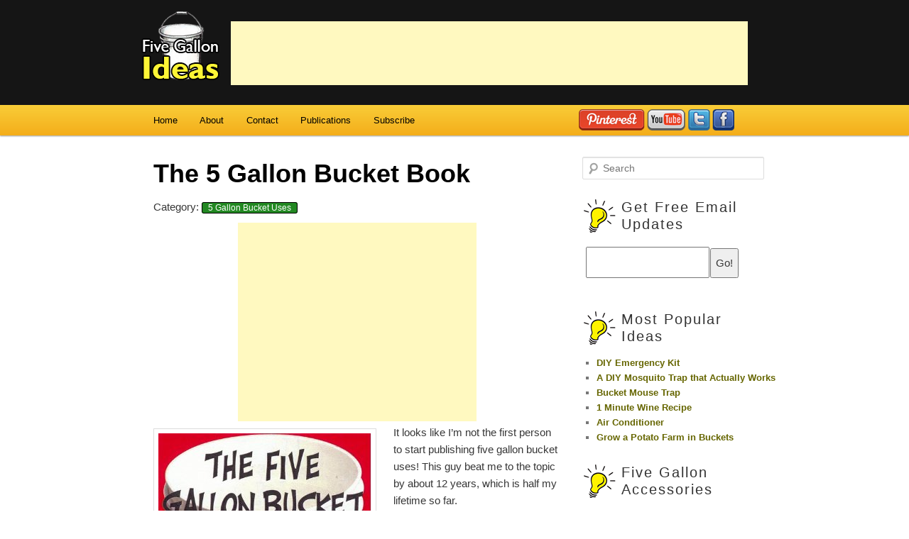

--- FILE ---
content_type: text/html; charset=UTF-8
request_url: https://fivegallonideas.com/5-gallon-bucket-book/
body_size: 16999
content:
<!DOCTYPE html>
<!--[if IE 6]>
<html id="ie6" lang="en-US">
<![endif]-->
<!--[if IE 7]>
<html id="ie7" lang="en-US">
<![endif]-->
<!--[if IE 8]>
<html id="ie8" lang="en-US">
<![endif]-->
<!--[if !(IE 6) | !(IE 7) | !(IE 8)  ]><!-->
<html lang="en-US">
<!--<![endif]-->
<head>
<script async src="//pagead2.googlesyndication.com/pagead/js/adsbygoogle.js"></script>
<script>
  (adsbygoogle = window.adsbygoogle || []).push({
    google_ad_client: "ca-pub-5817269338226589",
    enable_page_level_ads: true
  });
</script>
<meta charset="UTF-8" />
<meta name="viewport" content="width=device-width" />

<link rel="profile" href="http://gmpg.org/xfn/11" />
<link rel="stylesheet" type="text/css" media="all" href="https://fivegallonideas.com/wp-content/themes/fivegal/style.css" /><link href="http://cdn-images.mailchimp.com/embedcode/classic-081711.css" rel="stylesheet" type="text/css">
<link rel="pingback" href="https://fivegallonideas.com/xmlrpc.php" />
<link rel="author" href="https://plus.google.com/109524443085114012964/about" />
<!--[if lt IE 9]>
<script src="https://fivegallonideas.com/wp-content/themes/twentyeleven/js/html5.js" type="text/javascript"></script>
<![endif]-->
<meta name='robots' content='index, follow, max-image-preview:large, max-snippet:-1, max-video-preview:-1' />

	<!-- This site is optimized with the Yoast SEO plugin v22.1 - https://yoast.com/wordpress/plugins/seo/ -->
	<title>The 5 Gallon Bucket Book | Five Gallon Ideas</title>
	<link rel="canonical" href="https://fivegallonideas.com/5-gallon-bucket-book/" />
	<meta property="og:locale" content="en_US" />
	<meta property="og:type" content="article" />
	<meta property="og:title" content="The 5 Gallon Bucket Book | Five Gallon Ideas" />
	<meta property="og:description" content="It looks like I&#8217;m not the first person to start publishing five gallon bucket uses! This guy beat me to the topic by about 12 years, which is half my lifetime so far. I only buy about two books a &hellip; Continue reading &rarr;" />
	<meta property="og:url" content="https://fivegallonideas.com/5-gallon-bucket-book/" />
	<meta property="og:site_name" content="Five Gallon Ideas" />
	<meta property="article:published_time" content="2012-04-24T03:33:08+00:00" />
	<meta property="article:modified_time" content="2014-09-22T20:11:46+00:00" />
	<meta property="og:image" content="https://fivegallonideas.com/wp-content/uploads/2012/09/five-gallon-bucket-book.jpg" />
	<meta property="og:image:width" content="300" />
	<meta property="og:image:height" content="300" />
	<meta property="og:image:type" content="image/jpeg" />
	<meta name="author" content="trevor" />
	<meta name="twitter:label1" content="Written by" />
	<meta name="twitter:data1" content="trevor" />
	<script type="application/ld+json" class="yoast-schema-graph">{"@context":"https://schema.org","@graph":[{"@type":"WebPage","@id":"https://fivegallonideas.com/5-gallon-bucket-book/","url":"https://fivegallonideas.com/5-gallon-bucket-book/","name":"The 5 Gallon Bucket Book | Five Gallon Ideas","isPartOf":{"@id":"http://fivegallonideas.com/#website"},"primaryImageOfPage":{"@id":"https://fivegallonideas.com/5-gallon-bucket-book/#primaryimage"},"image":{"@id":"https://fivegallonideas.com/5-gallon-bucket-book/#primaryimage"},"thumbnailUrl":"https://fivegallonideas.com/wp-content/uploads/2012/09/five-gallon-bucket-book.jpg","datePublished":"2012-04-24T03:33:08+00:00","dateModified":"2014-09-22T20:11:46+00:00","author":{"@id":"http://fivegallonideas.com/#/schema/person/34b0f44d3b064e23f68ad86770c13b99"},"breadcrumb":{"@id":"https://fivegallonideas.com/5-gallon-bucket-book/#breadcrumb"},"inLanguage":"en-US","potentialAction":[{"@type":"ReadAction","target":["https://fivegallonideas.com/5-gallon-bucket-book/"]}]},{"@type":"ImageObject","inLanguage":"en-US","@id":"https://fivegallonideas.com/5-gallon-bucket-book/#primaryimage","url":"https://fivegallonideas.com/wp-content/uploads/2012/09/five-gallon-bucket-book.jpg","contentUrl":"https://fivegallonideas.com/wp-content/uploads/2012/09/five-gallon-bucket-book.jpg","width":"300","height":"300"},{"@type":"BreadcrumbList","@id":"https://fivegallonideas.com/5-gallon-bucket-book/#breadcrumb","itemListElement":[{"@type":"ListItem","position":1,"name":"Home","item":"http://fivegallonideas.com/"},{"@type":"ListItem","position":2,"name":"The 5 Gallon Bucket Book"}]},{"@type":"WebSite","@id":"http://fivegallonideas.com/#website","url":"http://fivegallonideas.com/","name":"Five Gallon Ideas","description":"","potentialAction":[{"@type":"SearchAction","target":{"@type":"EntryPoint","urlTemplate":"http://fivegallonideas.com/?s={search_term_string}"},"query-input":"required name=search_term_string"}],"inLanguage":"en-US"},{"@type":"Person","@id":"http://fivegallonideas.com/#/schema/person/34b0f44d3b064e23f68ad86770c13b99","name":"trevor","image":{"@type":"ImageObject","inLanguage":"en-US","@id":"http://fivegallonideas.com/#/schema/person/image/","url":"https://secure.gravatar.com/avatar/0f60be7bfb120ecff9692829c8e423fe?s=96&d=blank&r=g","contentUrl":"https://secure.gravatar.com/avatar/0f60be7bfb120ecff9692829c8e423fe?s=96&d=blank&r=g","caption":"trevor"},"url":"https://fivegallonideas.com/author/trevor/"}]}</script>
	<!-- / Yoast SEO plugin. -->


<link rel="alternate" type="application/rss+xml" title="Five Gallon Ideas &raquo; Feed" href="https://fivegallonideas.com/feed/" />
<link rel="alternate" type="application/rss+xml" title="Five Gallon Ideas &raquo; Comments Feed" href="https://fivegallonideas.com/comments/feed/" />
<link rel="alternate" type="application/rss+xml" title="Five Gallon Ideas &raquo; The 5 Gallon Bucket Book Comments Feed" href="https://fivegallonideas.com/5-gallon-bucket-book/feed/" />
<script type="text/javascript">
/* <![CDATA[ */
window._wpemojiSettings = {"baseUrl":"https:\/\/s.w.org\/images\/core\/emoji\/15.0.3\/72x72\/","ext":".png","svgUrl":"https:\/\/s.w.org\/images\/core\/emoji\/15.0.3\/svg\/","svgExt":".svg","source":{"concatemoji":"https:\/\/fivegallonideas.com\/wp-includes\/js\/wp-emoji-release.min.js?ver=5d713f815fe7bbae39cb79547144f87f"}};
/*! This file is auto-generated */
!function(i,n){var o,s,e;function c(e){try{var t={supportTests:e,timestamp:(new Date).valueOf()};sessionStorage.setItem(o,JSON.stringify(t))}catch(e){}}function p(e,t,n){e.clearRect(0,0,e.canvas.width,e.canvas.height),e.fillText(t,0,0);var t=new Uint32Array(e.getImageData(0,0,e.canvas.width,e.canvas.height).data),r=(e.clearRect(0,0,e.canvas.width,e.canvas.height),e.fillText(n,0,0),new Uint32Array(e.getImageData(0,0,e.canvas.width,e.canvas.height).data));return t.every(function(e,t){return e===r[t]})}function u(e,t,n){switch(t){case"flag":return n(e,"\ud83c\udff3\ufe0f\u200d\u26a7\ufe0f","\ud83c\udff3\ufe0f\u200b\u26a7\ufe0f")?!1:!n(e,"\ud83c\uddfa\ud83c\uddf3","\ud83c\uddfa\u200b\ud83c\uddf3")&&!n(e,"\ud83c\udff4\udb40\udc67\udb40\udc62\udb40\udc65\udb40\udc6e\udb40\udc67\udb40\udc7f","\ud83c\udff4\u200b\udb40\udc67\u200b\udb40\udc62\u200b\udb40\udc65\u200b\udb40\udc6e\u200b\udb40\udc67\u200b\udb40\udc7f");case"emoji":return!n(e,"\ud83d\udc26\u200d\u2b1b","\ud83d\udc26\u200b\u2b1b")}return!1}function f(e,t,n){var r="undefined"!=typeof WorkerGlobalScope&&self instanceof WorkerGlobalScope?new OffscreenCanvas(300,150):i.createElement("canvas"),a=r.getContext("2d",{willReadFrequently:!0}),o=(a.textBaseline="top",a.font="600 32px Arial",{});return e.forEach(function(e){o[e]=t(a,e,n)}),o}function t(e){var t=i.createElement("script");t.src=e,t.defer=!0,i.head.appendChild(t)}"undefined"!=typeof Promise&&(o="wpEmojiSettingsSupports",s=["flag","emoji"],n.supports={everything:!0,everythingExceptFlag:!0},e=new Promise(function(e){i.addEventListener("DOMContentLoaded",e,{once:!0})}),new Promise(function(t){var n=function(){try{var e=JSON.parse(sessionStorage.getItem(o));if("object"==typeof e&&"number"==typeof e.timestamp&&(new Date).valueOf()<e.timestamp+604800&&"object"==typeof e.supportTests)return e.supportTests}catch(e){}return null}();if(!n){if("undefined"!=typeof Worker&&"undefined"!=typeof OffscreenCanvas&&"undefined"!=typeof URL&&URL.createObjectURL&&"undefined"!=typeof Blob)try{var e="postMessage("+f.toString()+"("+[JSON.stringify(s),u.toString(),p.toString()].join(",")+"));",r=new Blob([e],{type:"text/javascript"}),a=new Worker(URL.createObjectURL(r),{name:"wpTestEmojiSupports"});return void(a.onmessage=function(e){c(n=e.data),a.terminate(),t(n)})}catch(e){}c(n=f(s,u,p))}t(n)}).then(function(e){for(var t in e)n.supports[t]=e[t],n.supports.everything=n.supports.everything&&n.supports[t],"flag"!==t&&(n.supports.everythingExceptFlag=n.supports.everythingExceptFlag&&n.supports[t]);n.supports.everythingExceptFlag=n.supports.everythingExceptFlag&&!n.supports.flag,n.DOMReady=!1,n.readyCallback=function(){n.DOMReady=!0}}).then(function(){return e}).then(function(){var e;n.supports.everything||(n.readyCallback(),(e=n.source||{}).concatemoji?t(e.concatemoji):e.wpemoji&&e.twemoji&&(t(e.twemoji),t(e.wpemoji)))}))}((window,document),window._wpemojiSettings);
/* ]]> */
</script>
<!-- fivegallonideas.com is managing ads with Advanced Ads 1.51.0 --><script id="fiveg-ready">
			window.advanced_ads_ready=function(e,a){a=a||"complete";var d=function(e){return"interactive"===a?"loading"!==e:"complete"===e};d(document.readyState)?e():document.addEventListener("readystatechange",(function(a){d(a.target.readyState)&&e()}),{once:"interactive"===a})},window.advanced_ads_ready_queue=window.advanced_ads_ready_queue||[];		</script>
		<style id='wp-emoji-styles-inline-css' type='text/css'>

	img.wp-smiley, img.emoji {
		display: inline !important;
		border: none !important;
		box-shadow: none !important;
		height: 1em !important;
		width: 1em !important;
		margin: 0 0.07em !important;
		vertical-align: -0.1em !important;
		background: none !important;
		padding: 0 !important;
	}
</style>
<link rel='stylesheet' id='wp-block-library-css' href='https://fivegallonideas.com/wp-includes/css/dist/block-library/style.min.css?ver=5d713f815fe7bbae39cb79547144f87f' type='text/css' media='all' />
<style id='wp-block-library-theme-inline-css' type='text/css'>
.wp-block-audio :where(figcaption){color:#555;font-size:13px;text-align:center}.is-dark-theme .wp-block-audio :where(figcaption){color:#ffffffa6}.wp-block-audio{margin:0 0 1em}.wp-block-code{border:1px solid #ccc;border-radius:4px;font-family:Menlo,Consolas,monaco,monospace;padding:.8em 1em}.wp-block-embed :where(figcaption){color:#555;font-size:13px;text-align:center}.is-dark-theme .wp-block-embed :where(figcaption){color:#ffffffa6}.wp-block-embed{margin:0 0 1em}.blocks-gallery-caption{color:#555;font-size:13px;text-align:center}.is-dark-theme .blocks-gallery-caption{color:#ffffffa6}:root :where(.wp-block-image figcaption){color:#555;font-size:13px;text-align:center}.is-dark-theme :root :where(.wp-block-image figcaption){color:#ffffffa6}.wp-block-image{margin:0 0 1em}.wp-block-pullquote{border-bottom:4px solid;border-top:4px solid;color:currentColor;margin-bottom:1.75em}.wp-block-pullquote cite,.wp-block-pullquote footer,.wp-block-pullquote__citation{color:currentColor;font-size:.8125em;font-style:normal;text-transform:uppercase}.wp-block-quote{border-left:.25em solid;margin:0 0 1.75em;padding-left:1em}.wp-block-quote cite,.wp-block-quote footer{color:currentColor;font-size:.8125em;font-style:normal;position:relative}.wp-block-quote.has-text-align-right{border-left:none;border-right:.25em solid;padding-left:0;padding-right:1em}.wp-block-quote.has-text-align-center{border:none;padding-left:0}.wp-block-quote.is-large,.wp-block-quote.is-style-large,.wp-block-quote.is-style-plain{border:none}.wp-block-search .wp-block-search__label{font-weight:700}.wp-block-search__button{border:1px solid #ccc;padding:.375em .625em}:where(.wp-block-group.has-background){padding:1.25em 2.375em}.wp-block-separator.has-css-opacity{opacity:.4}.wp-block-separator{border:none;border-bottom:2px solid;margin-left:auto;margin-right:auto}.wp-block-separator.has-alpha-channel-opacity{opacity:1}.wp-block-separator:not(.is-style-wide):not(.is-style-dots){width:100px}.wp-block-separator.has-background:not(.is-style-dots){border-bottom:none;height:1px}.wp-block-separator.has-background:not(.is-style-wide):not(.is-style-dots){height:2px}.wp-block-table{margin:0 0 1em}.wp-block-table td,.wp-block-table th{word-break:normal}.wp-block-table :where(figcaption){color:#555;font-size:13px;text-align:center}.is-dark-theme .wp-block-table :where(figcaption){color:#ffffffa6}.wp-block-video :where(figcaption){color:#555;font-size:13px;text-align:center}.is-dark-theme .wp-block-video :where(figcaption){color:#ffffffa6}.wp-block-video{margin:0 0 1em}:root :where(.wp-block-template-part.has-background){margin-bottom:0;margin-top:0;padding:1.25em 2.375em}
</style>
<style id='classic-theme-styles-inline-css' type='text/css'>
/*! This file is auto-generated */
.wp-block-button__link{color:#fff;background-color:#32373c;border-radius:9999px;box-shadow:none;text-decoration:none;padding:calc(.667em + 2px) calc(1.333em + 2px);font-size:1.125em}.wp-block-file__button{background:#32373c;color:#fff;text-decoration:none}
</style>
<style id='global-styles-inline-css' type='text/css'>
:root{--wp--preset--aspect-ratio--square: 1;--wp--preset--aspect-ratio--4-3: 4/3;--wp--preset--aspect-ratio--3-4: 3/4;--wp--preset--aspect-ratio--3-2: 3/2;--wp--preset--aspect-ratio--2-3: 2/3;--wp--preset--aspect-ratio--16-9: 16/9;--wp--preset--aspect-ratio--9-16: 9/16;--wp--preset--color--black: #000;--wp--preset--color--cyan-bluish-gray: #abb8c3;--wp--preset--color--white: #fff;--wp--preset--color--pale-pink: #f78da7;--wp--preset--color--vivid-red: #cf2e2e;--wp--preset--color--luminous-vivid-orange: #ff6900;--wp--preset--color--luminous-vivid-amber: #fcb900;--wp--preset--color--light-green-cyan: #7bdcb5;--wp--preset--color--vivid-green-cyan: #00d084;--wp--preset--color--pale-cyan-blue: #8ed1fc;--wp--preset--color--vivid-cyan-blue: #0693e3;--wp--preset--color--vivid-purple: #9b51e0;--wp--preset--color--blue: #1982d1;--wp--preset--color--dark-gray: #373737;--wp--preset--color--medium-gray: #666;--wp--preset--color--light-gray: #e2e2e2;--wp--preset--gradient--vivid-cyan-blue-to-vivid-purple: linear-gradient(135deg,rgba(6,147,227,1) 0%,rgb(155,81,224) 100%);--wp--preset--gradient--light-green-cyan-to-vivid-green-cyan: linear-gradient(135deg,rgb(122,220,180) 0%,rgb(0,208,130) 100%);--wp--preset--gradient--luminous-vivid-amber-to-luminous-vivid-orange: linear-gradient(135deg,rgba(252,185,0,1) 0%,rgba(255,105,0,1) 100%);--wp--preset--gradient--luminous-vivid-orange-to-vivid-red: linear-gradient(135deg,rgba(255,105,0,1) 0%,rgb(207,46,46) 100%);--wp--preset--gradient--very-light-gray-to-cyan-bluish-gray: linear-gradient(135deg,rgb(238,238,238) 0%,rgb(169,184,195) 100%);--wp--preset--gradient--cool-to-warm-spectrum: linear-gradient(135deg,rgb(74,234,220) 0%,rgb(151,120,209) 20%,rgb(207,42,186) 40%,rgb(238,44,130) 60%,rgb(251,105,98) 80%,rgb(254,248,76) 100%);--wp--preset--gradient--blush-light-purple: linear-gradient(135deg,rgb(255,206,236) 0%,rgb(152,150,240) 100%);--wp--preset--gradient--blush-bordeaux: linear-gradient(135deg,rgb(254,205,165) 0%,rgb(254,45,45) 50%,rgb(107,0,62) 100%);--wp--preset--gradient--luminous-dusk: linear-gradient(135deg,rgb(255,203,112) 0%,rgb(199,81,192) 50%,rgb(65,88,208) 100%);--wp--preset--gradient--pale-ocean: linear-gradient(135deg,rgb(255,245,203) 0%,rgb(182,227,212) 50%,rgb(51,167,181) 100%);--wp--preset--gradient--electric-grass: linear-gradient(135deg,rgb(202,248,128) 0%,rgb(113,206,126) 100%);--wp--preset--gradient--midnight: linear-gradient(135deg,rgb(2,3,129) 0%,rgb(40,116,252) 100%);--wp--preset--font-size--small: 13px;--wp--preset--font-size--medium: 20px;--wp--preset--font-size--large: 36px;--wp--preset--font-size--x-large: 42px;--wp--preset--spacing--20: 0.44rem;--wp--preset--spacing--30: 0.67rem;--wp--preset--spacing--40: 1rem;--wp--preset--spacing--50: 1.5rem;--wp--preset--spacing--60: 2.25rem;--wp--preset--spacing--70: 3.38rem;--wp--preset--spacing--80: 5.06rem;--wp--preset--shadow--natural: 6px 6px 9px rgba(0, 0, 0, 0.2);--wp--preset--shadow--deep: 12px 12px 50px rgba(0, 0, 0, 0.4);--wp--preset--shadow--sharp: 6px 6px 0px rgba(0, 0, 0, 0.2);--wp--preset--shadow--outlined: 6px 6px 0px -3px rgba(255, 255, 255, 1), 6px 6px rgba(0, 0, 0, 1);--wp--preset--shadow--crisp: 6px 6px 0px rgba(0, 0, 0, 1);}:where(.is-layout-flex){gap: 0.5em;}:where(.is-layout-grid){gap: 0.5em;}body .is-layout-flex{display: flex;}.is-layout-flex{flex-wrap: wrap;align-items: center;}.is-layout-flex > :is(*, div){margin: 0;}body .is-layout-grid{display: grid;}.is-layout-grid > :is(*, div){margin: 0;}:where(.wp-block-columns.is-layout-flex){gap: 2em;}:where(.wp-block-columns.is-layout-grid){gap: 2em;}:where(.wp-block-post-template.is-layout-flex){gap: 1.25em;}:where(.wp-block-post-template.is-layout-grid){gap: 1.25em;}.has-black-color{color: var(--wp--preset--color--black) !important;}.has-cyan-bluish-gray-color{color: var(--wp--preset--color--cyan-bluish-gray) !important;}.has-white-color{color: var(--wp--preset--color--white) !important;}.has-pale-pink-color{color: var(--wp--preset--color--pale-pink) !important;}.has-vivid-red-color{color: var(--wp--preset--color--vivid-red) !important;}.has-luminous-vivid-orange-color{color: var(--wp--preset--color--luminous-vivid-orange) !important;}.has-luminous-vivid-amber-color{color: var(--wp--preset--color--luminous-vivid-amber) !important;}.has-light-green-cyan-color{color: var(--wp--preset--color--light-green-cyan) !important;}.has-vivid-green-cyan-color{color: var(--wp--preset--color--vivid-green-cyan) !important;}.has-pale-cyan-blue-color{color: var(--wp--preset--color--pale-cyan-blue) !important;}.has-vivid-cyan-blue-color{color: var(--wp--preset--color--vivid-cyan-blue) !important;}.has-vivid-purple-color{color: var(--wp--preset--color--vivid-purple) !important;}.has-black-background-color{background-color: var(--wp--preset--color--black) !important;}.has-cyan-bluish-gray-background-color{background-color: var(--wp--preset--color--cyan-bluish-gray) !important;}.has-white-background-color{background-color: var(--wp--preset--color--white) !important;}.has-pale-pink-background-color{background-color: var(--wp--preset--color--pale-pink) !important;}.has-vivid-red-background-color{background-color: var(--wp--preset--color--vivid-red) !important;}.has-luminous-vivid-orange-background-color{background-color: var(--wp--preset--color--luminous-vivid-orange) !important;}.has-luminous-vivid-amber-background-color{background-color: var(--wp--preset--color--luminous-vivid-amber) !important;}.has-light-green-cyan-background-color{background-color: var(--wp--preset--color--light-green-cyan) !important;}.has-vivid-green-cyan-background-color{background-color: var(--wp--preset--color--vivid-green-cyan) !important;}.has-pale-cyan-blue-background-color{background-color: var(--wp--preset--color--pale-cyan-blue) !important;}.has-vivid-cyan-blue-background-color{background-color: var(--wp--preset--color--vivid-cyan-blue) !important;}.has-vivid-purple-background-color{background-color: var(--wp--preset--color--vivid-purple) !important;}.has-black-border-color{border-color: var(--wp--preset--color--black) !important;}.has-cyan-bluish-gray-border-color{border-color: var(--wp--preset--color--cyan-bluish-gray) !important;}.has-white-border-color{border-color: var(--wp--preset--color--white) !important;}.has-pale-pink-border-color{border-color: var(--wp--preset--color--pale-pink) !important;}.has-vivid-red-border-color{border-color: var(--wp--preset--color--vivid-red) !important;}.has-luminous-vivid-orange-border-color{border-color: var(--wp--preset--color--luminous-vivid-orange) !important;}.has-luminous-vivid-amber-border-color{border-color: var(--wp--preset--color--luminous-vivid-amber) !important;}.has-light-green-cyan-border-color{border-color: var(--wp--preset--color--light-green-cyan) !important;}.has-vivid-green-cyan-border-color{border-color: var(--wp--preset--color--vivid-green-cyan) !important;}.has-pale-cyan-blue-border-color{border-color: var(--wp--preset--color--pale-cyan-blue) !important;}.has-vivid-cyan-blue-border-color{border-color: var(--wp--preset--color--vivid-cyan-blue) !important;}.has-vivid-purple-border-color{border-color: var(--wp--preset--color--vivid-purple) !important;}.has-vivid-cyan-blue-to-vivid-purple-gradient-background{background: var(--wp--preset--gradient--vivid-cyan-blue-to-vivid-purple) !important;}.has-light-green-cyan-to-vivid-green-cyan-gradient-background{background: var(--wp--preset--gradient--light-green-cyan-to-vivid-green-cyan) !important;}.has-luminous-vivid-amber-to-luminous-vivid-orange-gradient-background{background: var(--wp--preset--gradient--luminous-vivid-amber-to-luminous-vivid-orange) !important;}.has-luminous-vivid-orange-to-vivid-red-gradient-background{background: var(--wp--preset--gradient--luminous-vivid-orange-to-vivid-red) !important;}.has-very-light-gray-to-cyan-bluish-gray-gradient-background{background: var(--wp--preset--gradient--very-light-gray-to-cyan-bluish-gray) !important;}.has-cool-to-warm-spectrum-gradient-background{background: var(--wp--preset--gradient--cool-to-warm-spectrum) !important;}.has-blush-light-purple-gradient-background{background: var(--wp--preset--gradient--blush-light-purple) !important;}.has-blush-bordeaux-gradient-background{background: var(--wp--preset--gradient--blush-bordeaux) !important;}.has-luminous-dusk-gradient-background{background: var(--wp--preset--gradient--luminous-dusk) !important;}.has-pale-ocean-gradient-background{background: var(--wp--preset--gradient--pale-ocean) !important;}.has-electric-grass-gradient-background{background: var(--wp--preset--gradient--electric-grass) !important;}.has-midnight-gradient-background{background: var(--wp--preset--gradient--midnight) !important;}.has-small-font-size{font-size: var(--wp--preset--font-size--small) !important;}.has-medium-font-size{font-size: var(--wp--preset--font-size--medium) !important;}.has-large-font-size{font-size: var(--wp--preset--font-size--large) !important;}.has-x-large-font-size{font-size: var(--wp--preset--font-size--x-large) !important;}
:where(.wp-block-post-template.is-layout-flex){gap: 1.25em;}:where(.wp-block-post-template.is-layout-grid){gap: 1.25em;}
:where(.wp-block-columns.is-layout-flex){gap: 2em;}:where(.wp-block-columns.is-layout-grid){gap: 2em;}
:root :where(.wp-block-pullquote){font-size: 1.5em;line-height: 1.6;}
</style>
<link rel='stylesheet' id='twentyeleven-block-style-css' href='https://fivegallonideas.com/wp-content/themes/twentyeleven/blocks.css?ver=20190102' type='text/css' media='all' />
<link rel="https://api.w.org/" href="https://fivegallonideas.com/wp-json/" /><link rel="alternate" title="JSON" type="application/json" href="https://fivegallonideas.com/wp-json/wp/v2/posts/597" /><link rel="EditURI" type="application/rsd+xml" title="RSD" href="https://fivegallonideas.com/xmlrpc.php?rsd" />

<link rel='shortlink' href='https://fivegallonideas.com/?p=597' />
<link rel="alternate" title="oEmbed (JSON)" type="application/json+oembed" href="https://fivegallonideas.com/wp-json/oembed/1.0/embed?url=https%3A%2F%2Ffivegallonideas.com%2F5-gallon-bucket-book%2F" />
<link rel="alternate" title="oEmbed (XML)" type="text/xml+oembed" href="https://fivegallonideas.com/wp-json/oembed/1.0/embed?url=https%3A%2F%2Ffivegallonideas.com%2F5-gallon-bucket-book%2F&#038;format=xml" />
<script type="text/javascript">
(function(url){
	if(/(?:Chrome\/26\.0\.1410\.63 Safari\/537\.31|WordfenceTestMonBot)/.test(navigator.userAgent)){ return; }
	var addEvent = function(evt, handler) {
		if (window.addEventListener) {
			document.addEventListener(evt, handler, false);
		} else if (window.attachEvent) {
			document.attachEvent('on' + evt, handler);
		}
	};
	var removeEvent = function(evt, handler) {
		if (window.removeEventListener) {
			document.removeEventListener(evt, handler, false);
		} else if (window.detachEvent) {
			document.detachEvent('on' + evt, handler);
		}
	};
	var evts = 'contextmenu dblclick drag dragend dragenter dragleave dragover dragstart drop keydown keypress keyup mousedown mousemove mouseout mouseover mouseup mousewheel scroll'.split(' ');
	var logHuman = function() {
		if (window.wfLogHumanRan) { return; }
		window.wfLogHumanRan = true;
		var wfscr = document.createElement('script');
		wfscr.type = 'text/javascript';
		wfscr.async = true;
		wfscr.src = url + '&r=' + Math.random();
		(document.getElementsByTagName('head')[0]||document.getElementsByTagName('body')[0]).appendChild(wfscr);
		for (var i = 0; i < evts.length; i++) {
			removeEvent(evts[i], logHuman);
		}
	};
	for (var i = 0; i < evts.length; i++) {
		addEvent(evts[i], logHuman);
	}
})('//fivegallonideas.com/?wordfence_lh=1&hid=5E7ED55AB428F6BE7F76D84CE7DA697C');
</script><script type="text/javascript">var _gaq=_gaq||[];_gaq.push(["_setAccount","UA-16189293-19"]);_gaq.push(["_trackPageview"]);(function(){var ga=document.createElement("script");ga.type="text/javascript";ga.async=true;ga.src=("https:"==document.location.protocol?"https://ssl":"http://www")+".google-analytics.com/ga.js";var s=document.getElementsByTagName("script")[0];s.parentNode.insertBefore(ga,s);})();</script><style data-context="foundation-flickity-css">/*! Flickity v2.0.2
http://flickity.metafizzy.co
---------------------------------------------- */.flickity-enabled{position:relative}.flickity-enabled:focus{outline:0}.flickity-viewport{overflow:hidden;position:relative;height:100%}.flickity-slider{position:absolute;width:100%;height:100%}.flickity-enabled.is-draggable{-webkit-tap-highlight-color:transparent;tap-highlight-color:transparent;-webkit-user-select:none;-moz-user-select:none;-ms-user-select:none;user-select:none}.flickity-enabled.is-draggable .flickity-viewport{cursor:move;cursor:-webkit-grab;cursor:grab}.flickity-enabled.is-draggable .flickity-viewport.is-pointer-down{cursor:-webkit-grabbing;cursor:grabbing}.flickity-prev-next-button{position:absolute;top:50%;width:44px;height:44px;border:none;border-radius:50%;background:#fff;background:hsla(0,0%,100%,.75);cursor:pointer;-webkit-transform:translateY(-50%);transform:translateY(-50%)}.flickity-prev-next-button:hover{background:#fff}.flickity-prev-next-button:focus{outline:0;box-shadow:0 0 0 5px #09f}.flickity-prev-next-button:active{opacity:.6}.flickity-prev-next-button.previous{left:10px}.flickity-prev-next-button.next{right:10px}.flickity-rtl .flickity-prev-next-button.previous{left:auto;right:10px}.flickity-rtl .flickity-prev-next-button.next{right:auto;left:10px}.flickity-prev-next-button:disabled{opacity:.3;cursor:auto}.flickity-prev-next-button svg{position:absolute;left:20%;top:20%;width:60%;height:60%}.flickity-prev-next-button .arrow{fill:#333}.flickity-page-dots{position:absolute;width:100%;bottom:-25px;padding:0;margin:0;list-style:none;text-align:center;line-height:1}.flickity-rtl .flickity-page-dots{direction:rtl}.flickity-page-dots .dot{display:inline-block;width:10px;height:10px;margin:0 8px;background:#333;border-radius:50%;opacity:.25;cursor:pointer}.flickity-page-dots .dot.is-selected{opacity:1}</style><style data-context="foundation-slideout-css">.slideout-menu{position:fixed;left:0;top:0;bottom:0;right:auto;z-index:0;width:256px;overflow-y:auto;-webkit-overflow-scrolling:touch;display:none}.slideout-menu.pushit-right{left:auto;right:0}.slideout-panel{position:relative;z-index:1;will-change:transform}.slideout-open,.slideout-open .slideout-panel,.slideout-open body{overflow:hidden}.slideout-open .slideout-menu{display:block}.pushit{display:none}</style>	<style>
		/* Link color */
		a,
		#site-title a:focus,
		#site-title a:hover,
		#site-title a:active,
		.entry-title a:hover,
		.entry-title a:focus,
		.entry-title a:active,
		.widget_twentyeleven_ephemera .comments-link a:hover,
		section.recent-posts .other-recent-posts a[rel="bookmark"]:hover,
		section.recent-posts .other-recent-posts .comments-link a:hover,
		.format-image footer.entry-meta a:hover,
		#site-generator a:hover {
			color: #33851e;
		}
		section.recent-posts .other-recent-posts .comments-link a:hover {
			border-color: #33851e;
		}
		article.feature-image.small .entry-summary p a:hover,
		.entry-header .comments-link a:hover,
		.entry-header .comments-link a:focus,
		.entry-header .comments-link a:active,
		.feature-slider a.active {
			background-color: #33851e;
		}
	</style>
	<style type="text/css" id="custom-background-css">
body.custom-background { background-color: #ffffff; }
</style>
	<script  async src="https://pagead2.googlesyndication.com/pagead/js/adsbygoogle.js?client=ca-pub-5817269338226589" crossorigin="anonymous"></script><style>.ios7.web-app-mode.has-fixed header{ background-color: rgba(21,21,21,.88);}</style>
</head>

<body class="post-template-default single single-post postid-597 single-format-standard custom-background wp-embed-responsive singular two-column right-sidebar aa-prefix-fiveg-">
<script type="text/javascript">
window.google_analytics_uacct = "UA-16189293-19";
</script>


	<header id="branding" role="banner" style="height: 150px; background: #151515; border-top: none;">
			<div class="brandingwrapper"><a href="http://fivegallonideas.com/"><img src = "http://fivegallonideas.com/wp-content/images/fivegalideastinylogo.png" alt="5 gallon bucket ideas" style="width:120px; margin: 15px 10px 0px 30px; float:left;"></a>
			
			<div class="header-content-big">
			<script async src="//pagead2.googlesyndication.com/pagead/js/adsbygoogle.js"></script> 
<!-- FGI leaderboard ad -->
<ins class="adsbygoogle"
     style="display:inline-block;width:728px;height:90px"
     data-ad-client="ca-pub-5817269338226589"
     data-ad-slot="5800159171"></ins>
<script>
(adsbygoogle = window.adsbygoogle || []).push({});
</script></div><iframe src="//www.facebook.com/plugins/like.php?href=http%3A%2F%2Ffivegallonideas.com&amp;send=false&amp;layout=button_count&amp;width=450&amp;show_faces=false&amp;font&amp;colorscheme=light&amp;action=like&amp;height=21&amp;appId=530192843688119" scrolling="no" frameborder="0" style="border:none; overflow:hidden; width:100px; height:21px; margin-left:60px; " allowTransparency="true"></iframe>
			</div>
			
			<hgroup>
				
			</hgroup>

			
			<!-- 					<form method="get" id="searchform" action="https://fivegallonideas.com/">
		<label for="s" class="assistive-text">Search</label>
		<input type="text" class="field" name="s" id="s" placeholder="Search" />
		<input type="submit" class="submit" name="submit" id="searchsubmit" value="Search" />
	</form>
			 -->

			<nav id="access" role="navigation">
				<h3 class="assistive-text">Main menu</h3>
								<div class="skip-link"><a class="assistive-text" href="#content" title="Skip to primary content">Skip to primary content</a></div>
				<div class="skip-link"><a class="assistive-text" href="#secondary" title="Skip to secondary content">Skip to secondary content</a></div>
								

</div><div class="menu-top-navigation-container"><ul id="menu-top-navigation" class="menu"><li id="menu-item-78" class="menu-item menu-item-type-custom menu-item-object-custom menu-item-home menu-item-78"><a href="http://fivegallonideas.com">Home</a></li>
<li id="menu-item-1018" class="menu-item menu-item-type-custom menu-item-object-custom menu-item-has-children menu-item-1018"><a>About</a>
<ul class="sub-menu">
	<li id="menu-item-77" class="menu-item menu-item-type-post_type menu-item-object-page menu-item-77"><a href="https://fivegallonideas.com/about-this-project/">the Site</a></li>
	<li id="menu-item-76" class="menu-item menu-item-type-post_type menu-item-object-page menu-item-76"><a href="https://fivegallonideas.com/about-the-author/">the Author</a></li>
</ul>
</li>
<li id="menu-item-1019" class="menu-item menu-item-type-custom menu-item-object-custom menu-item-has-children menu-item-1019"><a>Contact</a>
<ul class="sub-menu">
	<li id="menu-item-75" class="menu-item menu-item-type-post_type menu-item-object-page menu-item-75"><a href="https://fivegallonideas.com/get-in-touch/">Get in Touch</a></li>
	<li id="menu-item-660" class="menu-item menu-item-type-post_type menu-item-object-page menu-item-660"><a href="https://fivegallonideas.com/submit-an-idea/">Submit an Idea</a></li>
</ul>
</li>
<li id="menu-item-1700" class="menu-item menu-item-type-custom menu-item-object-custom menu-item-has-children menu-item-1700"><a>Publications</a>
<ul class="sub-menu">
	<li id="menu-item-1701" class="menu-item menu-item-type-post_type menu-item-object-page menu-item-1701"><a href="https://fivegallonideas.com/bicycle-composting/">Start Bicycle Composting</a></li>
</ul>
</li>
<li id="menu-item-1573" class="menu-item menu-item-type-custom menu-item-object-custom menu-item-has-children menu-item-1573"><a>Subscribe</a>
<ul class="sub-menu">
	<li id="menu-item-1575" class="menu-item menu-item-type-custom menu-item-object-custom menu-item-1575"><a href="http://fivegallonideas.com/subscribe-email/">by Email</a></li>
	<li id="menu-item-1576" class="menu-item menu-item-type-custom menu-item-object-custom menu-item-1576"><a href="http://fivegallonideas.com/rss2">by RSS</a></li>
</ul>
</li>
</ul></div>
			
			</nav><!-- #access -->
	</header><!-- #branding -->
<div id="page" class="hfeed" style="background:#fff;">

	<div id="main">
		<div id="primary">
			<div id="content" role="main">

				
					<nav id="nav-single">
						<h3 class="assistive-text">Post navigation</h3>
						<span class="nav-previous"><a href="https://fivegallonideas.com/black-soldier-fly-maggot-larvae-breeder-for-chickens/" rel="prev"><span class="meta-nav">&larr;</span> Previous</a></span>
						<span class="nav-next"><a href="https://fivegallonideas.com/washing-machine/" rel="next">Next <span class="meta-nav">&rarr;</span></a></span>
					</nav><!-- #nav-single -->

					
<article id="post-597" class="post-597 post type-post status-publish format-standard has-post-thumbnail hentry category-5-gallon-bucket-uses tag-information">
	<header class="entry-header">
		<h1 class="entry-title">The 5 Gallon Bucket Book</h1>

				<div class="entry-meta">
			
		</div><!-- .entry-meta -->
				<div class = "category-tag">Category: <a href="https://fivegallonideas.com/category/5-gallon-bucket-uses/" rel="category tag">5 Gallon Bucket Uses</a></div>	</header><!-- .entry-header -->

	<div class="entry-content">
		<div class="fiveg-before-content-placement entry-meta" style="margin-left: auto; margin-right: auto; text-align: center; " id="fiveg-1687932688"><script async src="//pagead2.googlesyndication.com/pagead/js/adsbygoogle.js?client=ca-pub-5817269338226589" crossorigin="anonymous"></script><ins class="adsbygoogle" style="display:inline-block;width:336px;height:280px;" 
data-ad-client="ca-pub-5817269338226589" 
data-ad-slot="8691957572"></ins> 
<script> 
(adsbygoogle = window.adsbygoogle || []).push({}); 
</script>
</div><p><a href="http://www.amazon.com/gp/product/0836281993/ref=as_li_ss_tl?ie=UTF8&amp;camp=1789&amp;creative=390957&amp;creativeASIN=0836281993&amp;linkCode=as2&amp;tag=bubaba-20"><img fetchpriority="high" decoding="async" class="alignleft size-full wp-image-598" title="five-gallon-bucket-book" src="http://fivegallonideas.com/wp-content/uploads/2012/09/five-gallon-bucket-book.jpg" alt="" width="300" height="300" srcset="https://fivegallonideas.com/wp-content/uploads/2012/09/five-gallon-bucket-book.jpg 300w, https://fivegallonideas.com/wp-content/uploads/2012/09/five-gallon-bucket-book-150x150.jpg 150w" sizes="(max-width: 300px) 100vw, 300px" /></a>It looks like I&#8217;m not the first person to start publishing five gallon bucket uses! This guy beat me to the topic by about 12 years, which is half my lifetime so far.</p>
<p>I only buy about two books a year, and this was one of them this year. Used copies can be had very cheaply <a href="http://www.amazon.com/gp/product/0836281993/ref=as_li_ss_tl?ie=UTF8&amp;camp=1789&amp;creative=390957&amp;creativeASIN=0836281993&amp;linkCode=as2&amp;tag=bubaba-20">over on Amazon.</a></p>
<p>I only paid about 5 bucks for the book, and honestly that&#8217;s about what it&#8217;s worth. Many of the ideas are jokes, although about 40% of them are interesting. I would give this book 3 1/2 stars out of 5.</p><div class="fiveg-content-placement-after-3rd-paragraph" id="fiveg-41348405"><script async src="//pagead2.googlesyndication.com/pagead/js/adsbygoogle.js?client=ca-pub-5817269338226589" crossorigin="anonymous"></script><ins class="adsbygoogle" style="display:inline-block;width:250px;height:250px;" 
data-ad-client="ca-pub-5817269338226589" 
data-ad-slot="1622042377"></ins> 
<script> 
(adsbygoogle = window.adsbygoogle || []).push({}); 
</script>
</div>
<div class="fiveg-after-content" id="fiveg-1915771542"><script async src="//pagead2.googlesyndication.com/pagead/js/adsbygoogle.js?client=ca-pub-5817269338226589" crossorigin="anonymous"></script><ins class="adsbygoogle" style="display:inline-block;width:336px;height:280px;" 
data-ad-client="ca-pub-5817269338226589" 
data-ad-slot="1857008378"></ins> 
<script> 
(adsbygoogle = window.adsbygoogle || []).push({}); 
</script>
</div>		<span class="sep">Posted on </span><time class="entry-date" datetime="2012-04-23T21:33:08-06:00">April 23, 2012</time><span class="by-author"> <span class="sep"> by </span> <span class="author vcard"><a class="url fn n" href="https://fivegallonideas.com/author/trevor/" title="View all posts by trevor" rel="author">trevor</a></span></span>			
	</div><!-- .entry-content -->

	<footer class="entry-meta">
	
		
			</footer><!-- .entry-meta -->
</article><!-- #post-597 -->
					
						<div id="comments">
	
	
	
		<div id="respond" class="comment-respond">
		<h3 id="reply-title" class="comment-reply-title">Leave a Reply <small><a rel="nofollow" id="cancel-comment-reply-link" href="/5-gallon-bucket-book/#respond" style="display:none;">Cancel reply</a></small></h3><form action="https://fivegallonideas.com/wp-comments-post.php" method="post" id="commentform" class="comment-form"><p class="comment-notes"><span id="email-notes">Your email address will not be published.</span> <span class="required-field-message">Required fields are marked <span class="required">*</span></span></p><p class="comment-form-comment"><label for="comment">Comment <span class="required">*</span></label> <textarea id="comment" name="comment" cols="45" rows="8" maxlength="65525" required="required"></textarea></p><p class="comment-form-author"><label for="author">Name <span class="required">*</span></label> <input id="author" name="author" type="text" value="" size="30" maxlength="245" autocomplete="name" required="required" /></p>
<p class="comment-form-email"><label for="email">Email <span class="required">*</span></label> <input id="email" name="email" type="text" value="" size="30" maxlength="100" aria-describedby="email-notes" autocomplete="email" required="required" /></p>
<p class="comment-form-url"><label for="url">Website</label> <input id="url" name="url" type="text" value="" size="30" maxlength="200" autocomplete="url" /></p>
<p class="form-submit"><input name="submit" type="submit" id="submit" class="submit" value="Post Comment" /> <input type='hidden' name='comment_post_ID' value='597' id='comment_post_ID' />
<input type='hidden' name='comment_parent' id='comment_parent' value='0' />
</p><p style="display: none;"><input type="hidden" id="akismet_comment_nonce" name="akismet_comment_nonce" value="6733eb38b5" /></p><p style="display: none !important;" class="akismet-fields-container" data-prefix="ak_"><label>&#916;<textarea name="ak_hp_textarea" cols="45" rows="8" maxlength="100"></textarea></label><input type="hidden" id="ak_js_1" name="ak_js" value="218"/><script>document.getElementById( "ak_js_1" ).setAttribute( "value", ( new Date() ).getTime() );</script></p></form>	</div><!-- #respond -->
	
</div><!-- #comments -->

				
			</div><!-- #content -->
		</div><!-- #primary -->
		<div id="secondary" class="widget-area" role="complementary">
			<aside id="text-11" class="widget widget_text">			<div class="textwidget"><div class="socialsinvisible">
<div class="socialswrapper"><a href = "http://pinterest.com/trevbillion/five-gallon-buckets/"><div class="box1"></div></a><a href = "http://www.youtube.com/user/FiveGallonIdeas"><div class="box2"></div></a><a href ="https://twitter.com/FiveGallonIdeas"><div class="box3"></div></a><a href = "https://www.facebook.com/FiveGallonIdeas"><div class="box3"></div></a></div></div>
		</aside><aside id="search-2" class="widget widget_search">	<form method="get" id="searchform" action="https://fivegallonideas.com/">
		<label for="s" class="assistive-text">Search</label>
		<input type="text" class="field" name="s" id="s" placeholder="Search" />
		<input type="submit" class="submit" name="submit" id="searchsubmit" value="Search" />
	</form>
</aside><aside id="text-17" class="widget widget_text"><h3 class="widget-title">Get Free Email Updates</h3>			<div class="textwidget"><!-- Begin MailChimp Signup Form -->
<div id="mc_embed_signup">
<form action="http://fivegallonideas.us6.list-manage.com/subscribe/post?u=b5e1bc573533609519759dba8&amp;id=2cf6f9aa1e" method="post" id="mc-embedded-subscribe-form" name="mc-embedded-subscribe-form" class="validate" target="_blank" novalidate>
<div class="mc-field-group">
	<input type="email" value="" name="EMAIL" class="required email" id="mce-EMAIL">
</div>
	<div id="mce-responses" class="clear">
		<div class="response" id="mce-error-response" style="display:none"></div>
		<div class="response" id="mce-success-response" style="display:none"></div>
	</div>	<div class="clear" style ="float:left;"><input type="submit" value="Go!" name="subscribe" id="mc-embedded-subscribe" class="button"></div>
</form>
</div>

<!--End mc_embed_signup--></div>
		</aside><aside id="nav_menu-3" class="widget widget_nav_menu"><h3 class="widget-title">Most Popular Ideas</h3><div class="menu-popular-container"><ul id="menu-popular" class="menu"><li id="menu-item-2496" class="menu-item menu-item-type-post_type menu-item-object-post menu-item-2496"><a href="https://fivegallonideas.com/emergency-kit/">DIY Emergency Kit</a></li>
<li id="menu-item-8654" class="menu-item menu-item-type-post_type menu-item-object-post menu-item-8654"><a href="https://fivegallonideas.com/mosquitotrap/">A DIY Mosquito Trap that Actually Works</a></li>
<li id="menu-item-1583" class="menu-item menu-item-type-post_type menu-item-object-post menu-item-1583"><a href="https://fivegallonideas.com/bucket-mouse-trap/">Bucket Mouse Trap</a></li>
<li id="menu-item-2611" class="menu-item menu-item-type-post_type menu-item-object-post menu-item-2611"><a href="https://fivegallonideas.com/1-minute-wine-recipe/">1 Minute Wine Recipe</a></li>
<li id="menu-item-3028" class="menu-item menu-item-type-post_type menu-item-object-post menu-item-3028"><a href="https://fivegallonideas.com/air-conditioner/">Air Conditioner</a></li>
<li id="menu-item-1908" class="menu-item menu-item-type-post_type menu-item-object-post menu-item-1908"><a href="https://fivegallonideas.com/potato-farm/">Grow a Potato Farm in Buckets</a></li>
</ul></div></aside><aside id="execphp-9" class="widget widget_execphp"><h3 class="widget-title">Five Gallon Accessories</h3>			<div class="execphpwidget"><ul class ="menu">
        <li><a href="https://fivegallonideas.com/airtight-lid-valve-sits-inside-bucket/">
          Airtight Lid with a Valve! Sits inside bucket!  
          </a>  </li>
                <li><a href="https://fivegallonideas.com/bucket-buddy-wheelbarrow-buckets/">
          Bucket Buddy: A wheelbarrow for buckets  
          </a>  </li>
                <li><a href="https://fivegallonideas.com/bucket-dolly/">
          Bucket Dolly  
          </a>  </li>
                <li><a href="https://fivegallonideas.com/bucket-hook/">
          Bucket Hooks  
          </a>  </li>
                <li><a href="https://fivegallonideas.com/bucket-multitool/">
          Bucket Multitool  
          </a>  </li>
                <li><a href="https://fivegallonideas.com/bucket-wrench/">
          Bucket Wrench  
          </a>  </li>
                <li><a href="https://fivegallonideas.com/double-bucket-wash-method/">
          Double Bucket Wash Method &#038; Dirt Dropper  
          </a>  </li>
                <li><a href="https://fivegallonideas.com/fishing-bait-container/">
          Fishing Bait container  
          </a>  </li>
                <li><a href="https://fivegallonideas.com/float-valve/">
          Float Valve  
          </a>  </li>
                <li><a href="https://fivegallonideas.com/gamma-seal-lid/">
          Gamma Seal Lids  
          </a>  </li>
                <li><a href="https://fivegallonideas.com/grit-guarded-car-washing/">
          Grit Guarded Car Cleaning  
          </a>  </li>
                <li><a href="https://fivegallonideas.com/pail-liner/">
          Pail Liner  
          </a>  </li>
                <li><a href="https://fivegallonideas.com/paint-pour-spout/">
          Paint Can Pour Spout  
          </a>  </li>
                <li><a href="https://fivegallonideas.com/paint-roller-storage/">
          Paint Roller Storage  
          </a>  </li>
                <li><a href="https://fivegallonideas.com/pig-nipple-waterer/">
          Pig nipple waterer  
          </a>  </li>
                <li><a href="https://fivegallonideas.com/toolbox/">
          Tool Organizer  
          </a>  </li>
        </ul></div>
		</aside><aside id="execphp-8" class="widget widget_execphp"><h3 class="widget-title">Five Gallon Articles</h3>			<div class="execphpwidget"><ul class ="menu">
        <li><a href="https://fivegallonideas.com/high-quality-emergency-kits/">
          [Review] 3 High Quality Emergency Survival Kits  
          </a>  </li>
                <li><a href="https://fivegallonideas.com/bread/">
          1 Minute Bread Machine Recipe  
          </a>  </li>
                <li><a href="https://fivegallonideas.com/1-minute-wine-recipe/">
          1 Minute Wine Recipe  
          </a>  </li>
                <li><a href="https://fivegallonideas.com/5-gallon-bucket-dimensions/">
          5 Gallon Bucket Dimensions  
          </a>  </li>
                <li><a href="https://fivegallonideas.com/airtight-storage-container/">
          5 Gallon Buckets: the Ultimate Airtight Storage Containers  
          </a>  </li>
                <li><a href="https://fivegallonideas.com/bucket-gifts-2013/">
          Best Bucket Gifts of 2013  
          </a>  </li>
                <li><a href="https://fivegallonideas.com/bucket-handle-repair/">
          Bucket Handle Repair  
          </a>  </li>
                <li><a href="https://fivegallonideas.com/bucket-spacers/">
          Bucket Spacers  
          </a>  </li>
                <li><a href="https://fivegallonideas.com/camping-ideas/">
          Camping Ideas  
          </a>  </li>
                <li><a href="https://fivegallonideas.com/chicken-posts/">
          Chicken Posts  
          </a>  </li>
                <li><a href="https://fivegallonideas.com/cutting-open-55-gallon-drum/">
          Cutting Open a 55 Gallon Drum  
          </a>  </li>
                <li><a href="https://fivegallonideas.com/currency-mining/">
          Digital Currency Mining  
          </a>  </li>
                <li><a href="https://fivegallonideas.com/diy-egg-sign/">
          DIY Egg Sign  
          </a>  </li>
                <li><a href="https://fivegallonideas.com/emergency-kit/">
          DIY Emergency Kit  
          </a>  </li>
                <li><a href="https://fivegallonideas.com/diy-laundry-detergent-high-efficiency-machines/">
          DIY Laundry Detergent for High Efficiency Machines  
          </a>  </li>
                <li><a href="https://fivegallonideas.com/double-bucket-wash-method/">
          Double Bucket Wash Method &#038; Dirt Dropper  
          </a>  </li>
                <li><a href="https://fivegallonideas.com/flood-preparation-5-gallon-buckets/">
          Flood Preparation with 5 Gallon Buckets  
          </a>  </li>
                <li><a href="https://fivegallonideas.com/sourcing-buckets/">
          Free 5 Gallon Buckets  
          </a>  </li>
                <li><a href="https://fivegallonideas.com/grow-mushrooms-grocery-store-mycelium/">
          Grow your Own Mushrooms from Store Bought  
          </a>  </li>
                <li><a href="https://fivegallonideas.com/avocado-tree/">
          Growing an Avocado tree from seed in a bucket  
          </a>  </li>
                <li><a href="https://fivegallonideas.com/hand-washing-laundry/">
          Hand Washing Laundry in a Bucket  
          </a>  </li>
                <li><a href="https://fivegallonideas.com/home-excavation/">
          Home Excavation  
          </a>  </li>
                <li><a href="https://fivegallonideas.com/homemade-chicken-broth/">
          Homemade Chicken Broth  
          </a>  </li>
                <li><a href="https://fivegallonideas.com/food-fits-5-gallon-bucket/">
          How Much Food Fits in a 5 Gallon Bucket?  
          </a>  </li>
                <li><a href="https://fivegallonideas.com/hunters-bucket/">
          Hunter&#8217;s Bucket Checklist &#8211; 23 items you must take with you  
          </a>  </li>
                <li><a href="https://fivegallonideas.com/lining-with-newspaper/">
          Lining with Newspaper  
          </a>  </li>
                <li><a href="https://fivegallonideas.com/sauerkraut-bucket/">
          Make Sauerkraut in a Bucket  
          </a>  </li>
                <li><a href="https://fivegallonideas.com/sea-salt/">
          Make your Own Sea Salt  
          </a>  </li>
                <li><a href="https://fivegallonideas.com/review-gallon-pack-harvest-pail/">
          Review: Five Gallon Pack as a Harvest Pail  
          </a>  </li>
                <li><a href="https://fivegallonideas.com/review-bucket-sling/">
          Review: The Bucket Sling  
          </a>  </li>
                <li><a href="https://fivegallonideas.com/leftover-coffee/">
          Saving and Using Leftover Coffee  
          </a>  </li>
                <li><a href="https://fivegallonideas.com/sd-card-storage/">
          SD Card Storage  
          </a>  </li>
                <li><a href="https://fivegallonideas.com/small-batch-lard/">
          Small Batch Lard  
          </a>  </li>
                <li><a href="https://fivegallonideas.com/space-buckets/">
          Space Buckets: How to grow plants indoors in a bucket  
          </a>  </li>
                <li><a href="https://fivegallonideas.com/square-bucket-storage-efficiencies/">
          Square and Round Bucket Storage Efficiencies  
          </a>  </li>
                <li><a href="https://fivegallonideas.com/nettle-tea-fertilizer/">
          Stinging Nettle Fertilizer  
          </a>  </li>
                <li><a href="https://fivegallonideas.com/sub-irrigated-planter/">
          Sub Irrigated Planter  
          </a>  </li>
                <li><a href="https://fivegallonideas.com/sun-lamp-for-seasonal-health/">
          Sun Lamp for Seasonal Health  
          </a>  </li>
                <li><a href="https://fivegallonideas.com/spice-containers/">
          Tazo Tea &#038; Tic-Tac Spice Containers  
          </a>  </li>
                <li><a href="https://fivegallonideas.com/mosquitotrap/">
          The &#8220;Easy Mosquito Trap&#8221; that Doesn&#8217;t Work &#8211; Plus one that does  
          </a>  </li>
                <li><a href="https://fivegallonideas.com/bucket-budgeting-system/">
          The Bucket Budgeting System  
          </a>  </li>
                <li><a href="https://fivegallonideas.com/city-of-situlas/">
          The City of Buckets  
          </a>  </li>
                <li><a href="https://fivegallonideas.com/plastic-type/">
          Types of Food Grade Plastic  
          </a>  </li>
                <li><a href="https://fivegallonideas.com/unstick-stuck-buckets/">
          Unstick Stuck Buckets!  
          </a>  </li>
                <li><a href="https://fivegallonideas.com/washing-5-gallon-buckets/">
          Washing 5 Gallon Buckets FAST  
          </a>  </li>
                <li><a href="https://fivegallonideas.com/bucket-worth-1300/">
          When is a Bucket Worth $1300?  
          </a>  </li>
                <li><a href="https://fivegallonideas.com/workshop-solutions-summer-giveaway/">
          Workshop Solutions Summer Giveaway!  
          </a>  </li>
        </ul></div>
		</aside><aside id="execphp-7" class="widget widget_execphp"><h3 class="widget-title">Five Gallon Bucket Uses</h3>			<div class="execphpwidget"><ul class ="menu">
        <li><a href="https://fivegallonideas.com/5-gallon-bucket-portable-shower/">
          5 Gallon Bucket Portable Shower  
          </a>  </li>
                <li><a href="https://fivegallonideas.com/air-cannon/">
          Air Cannon  
          </a>  </li>
                <li><a href="https://fivegallonideas.com/air-conditioner/">
          Air Conditioner  
          </a>  </li>
                <li><a href="https://fivegallonideas.com/aquaponics-system/">
          Aquaponics System  
          </a>  </li>
                <li><a href="https://fivegallonideas.com/backpack/">
          Backpack  
          </a>  </li>
                <li><a href="https://fivegallonideas.com/bass-guitar/">
          Bass Guitar  
          </a>  </li>
                <li><a href="https://fivegallonideas.com/bathtub/">
          Bathtub  
          </a>  </li>
                <li><a href="https://fivegallonideas.com/beehive/">
          Beehive  
          </a>  </li>
                <li><a href="https://fivegallonideas.com/beekeeping-equipment/">
          Beekeeping Equipment  
          </a>  </li>
                <li><a href="https://fivegallonideas.com/bike-panniers/">
          Bike Panniers  
          </a>  </li>
                <li><a href="https://fivegallonideas.com/bird-house/">
          Bird House  
          </a>  </li>
                <li><a href="https://fivegallonideas.com/black-soldier-fly-maggot-larvae-breeder-for-chickens/">
          Black Soldier Fly Larvae Breeder  
          </a>  </li>
                <li><a href="https://fivegallonideas.com/bread-box/">
          Bread Box  
          </a>  </li>
                <li><a href="https://fivegallonideas.com/brewing-beer-or-wine/">
          Brewing Beer or Wine  
          </a>  </li>
                <li><a href="https://fivegallonideas.com/brewing-ginger-beer-bucket/">
          Brewing Ginger Beer in a Bucket  
          </a>  </li>
                <li><a href="https://fivegallonideas.com/bucket-carrier/">
          Bucket Carrier  
          </a>  </li>
                <li><a href="https://fivegallonideas.com/seating/">
          Bucket Seat  
          </a>  </li>
                <li><a href="https://fivegallonideas.com/buy-5-gallon-buckets/">
          Buying 5 Gallon Buckets  
          </a>  </li>
                <li><a href="https://fivegallonideas.com/diy-litter-box/">
          Cat Litter Box  
          </a>  </li>
                <li><a href="https://fivegallonideas.com/catfish-farming/">
          Catfish Farming  
          </a>  </li>
                <li><a href="https://fivegallonideas.com/chicken-egg-washer/">
          Chicken Egg Washer  
          </a>  </li>
                <li><a href="https://fivegallonideas.com/chicken-egg-washing-machine/">
          Chicken Egg Washing Machine Review &#8211; &#8220;The Little Egg Scrubber&#8221;  
          </a>  </li>
                <li><a href="https://fivegallonideas.com/chicken-feeder/">
          Chicken Feeder  
          </a>  </li>
                <li><a href="https://fivegallonideas.com/chicken-feeder-2/">
          Chicken feeder  
          </a>  </li>
                <li><a href="https://fivegallonideas.com/chicken-nesting-box/">
          Chicken Nesting Boxes  
          </a>  </li>
                <li><a href="https://fivegallonideas.com/chicken-waterer/">
          Chicken Waterer  
          </a>  </li>
                <li><a href="https://fivegallonideas.com/child-swing/">
          Child Swing  
          </a>  </li>
                <li><a href="https://fivegallonideas.com/cinder-block/">
          Cinder Block  
          </a>  </li>
                <li><a href="https://fivegallonideas.com/cloth-diaper-pail/">
          Cloth Diaper Pail  
          </a>  </li>
                <li><a href="https://fivegallonideas.com/composting-toilet/">
          Composting Toilet  
          </a>  </li>
                <li><a href="https://fivegallonideas.com/computer-cable-management/">
          Computer Cable Management  
          </a>  </li>
                <li><a href="https://fivegallonideas.com/computer-desk/">
          Computer Desk  
          </a>  </li>
                <li><a href="https://fivegallonideas.com/computer-tower/">
          Computer Tower  
          </a>  </li>
                <li><a href="https://fivegallonideas.com/cord-storage/">
          Cord Storage  
          </a>  </li>
                <li><a href="https://fivegallonideas.com/corn-cleaner/">
          Corn Cleaner  
          </a>  </li>
                <li><a href="https://fivegallonideas.com/crab-trap/">
          Crab Trap  
          </a>  </li>
                <li><a href="https://fivegallonideas.com/csa-box/">
          CSA box  
          </a>  </li>
                <li><a href="https://fivegallonideas.com/cutting-board/">
          Cutting Board  
          </a>  </li>
                <li><a href="https://fivegallonideas.com/deer-feeder/">
          Deer Feeder  
          </a>  </li>
                <li><a href="https://fivegallonideas.com/diy-bed-frame/">
          DIY Bed Frame  
          </a>  </li>
                <li><a href="https://fivegallonideas.com/diy-biodiesel/">
          DIY Biodiesel  
          </a>  </li>
                <li><a href="https://fivegallonideas.com/emergency-kit/">
          DIY Emergency Kit  
          </a>  </li>
                <li><a href="https://fivegallonideas.com/diy-lightbox/">
          DIY Lightbox  
          </a>  </li>
                <li><a href="https://fivegallonideas.com/drink-spillguard/">
          Drink Spillguard  
          </a>  </li>
                <li><a href="https://fivegallonideas.com/drumset/">
          Drumset  
          </a>  </li>
                <li><a href="https://fivegallonideas.com/end-table/">
          End Table  
          </a>  </li>
                <li><a href="https://fivegallonideas.com/fashion-accessory/">
          Fashion Accessory: The Bucket Bag  
          </a>  </li>
                <li><a href="https://fivegallonideas.com/fence-or-wall/">
          Fence or Wall  
          </a>  </li>
                <li><a href="https://fivegallonideas.com/fire-extinguisher/">
          Fire Extinguisher  
          </a>  </li>
                <li><a href="https://fivegallonideas.com/firewood-carrier/">
          Firewood Carrier  
          </a>  </li>
                <li><a href="https://fivegallonideas.com/fishing-rod-holder/">
          Fishing Rod Holder  
          </a>  </li>
                <li><a href="https://fivegallonideas.com/five-gallon-bucket-rock-tumbler/">
          Five gallon bucket rock tumbler  
          </a>  </li>
                <li><a href="https://fivegallonideas.com/five-gallon-bucket-stilts/">
          Five Gallon Bucket Stilts  
          </a>  </li>
                <li><a href="https://fivegallonideas.com/five-gallon-bugout-bucket/">
          Five Gallon Bug Out Bucket  
          </a>  </li>
                <li><a href="https://fivegallonideas.com/five-anti-anxiety-herbs-can-easily-grow-garden/">
          Five herbs you can grow that work against anxiety  
          </a>  </li>
                <li><a href="https://fivegallonideas.com/flour-container/">
          Flour Container  
          </a>  </li>
                <li><a href="https://fivegallonideas.com/freezer-organizer/">
          Freezer Organizer  
          </a>  </li>
                <li><a href="https://fivegallonideas.com/fruit-bowl/">
          Fruit Bowl  
          </a>  </li>
                <li><a href="https://fivegallonideas.com/fruit-fly-trap/">
          Fruit Fly Trap  
          </a>  </li>
                <li><a href="https://fivegallonideas.com/garden-hose-holder/">
          Garden Hose Holder  
          </a>  </li>
                <li><a href="https://fivegallonideas.com/gathering-oysters-with-a-bucket/">
          Gathering wild oysters with a bucket  
          </a>  </li>
                <li><a href="https://fivegallonideas.com/gift-basket/">
          Gift Basket  
          </a>  </li>
                <li><a href="https://fivegallonideas.com/graduated-cylinder/">
          Graduated Cylinder  
          </a>  </li>
                <li><a href="https://fivegallonideas.com/grain-grinder/">
          Grain Grinder  
          </a>  </li>
                <li><a href="https://fivegallonideas.com/home-grain-thresher/">
          Grain Thresher  
          </a>  </li>
                <li><a href="https://fivegallonideas.com/grocery-bag-trash/">
          Grocery Bag Trash Can  
          </a>  </li>
                <li><a href="https://fivegallonideas.com/potato-farm/">
          Grow a Potato Farm in Buckets  
          </a>  </li>
                <li><a href="https://fivegallonideas.com/growing-sunchokes-in-a-bucket/">
          Growing Sunchokes in a Bucket  
          </a>  </li>
                <li><a href="https://fivegallonideas.com/growing-sweet-potatoes/">
          Growing Sweet Potatoes  
          </a>  </li>
                <li><a href="https://fivegallonideas.com/mushroom-farm/">
          Growing your own Oyster mushrooms  
          </a>  </li>
                <li><a href="https://fivegallonideas.com/hand-cart/">
          Hand Cart  
          </a>  </li>
                <li><a href="https://fivegallonideas.com/hanging-basket/">
          Hanging Basket  
          </a>  </li>
                <li><a href="https://fivegallonideas.com/herb-spiral/">
          Herb Spiral  
          </a>  </li>
                <li><a href="https://fivegallonideas.com/hidden-cache/">
          Hidden Cache  
          </a>  </li>
                <li><a href="https://fivegallonideas.com/automatically-water-plants-youre-vacation/">
          How to automatically water your plants while you&#8217;re on vacation  
          </a>  </li>
                <li><a href="https://fivegallonideas.com/concrete-bucket-stool/">
          How to build a five dollar chair with a bucket  
          </a>  </li>
                <li><a href="https://fivegallonideas.com/how-to-build-a-scarecrow/">
          How to build a scarecrow  
          </a>  </li>
                <li><a href="https://fivegallonideas.com/build-mosquito-trap-saves-lives/">
          How to build an effective mosquito trap  
          </a>  </li>
                <li><a href="https://fivegallonideas.com/build-fishing-trap/">
          How to build your own fishing trap  
          </a>  </li>
                <li><a href="https://fivegallonideas.com/emergency-water-filter/">
          How to make an Emergency Water Filter  
          </a>  </li>
                <li><a href="https://fivegallonideas.com/make-ottoman-five-gallon-bucket/">
          How to make an Ottoman out of a Five Gallon Bucket  
          </a>  </li>
                <li><a href="https://fivegallonideas.com/plant-seeds-without-hurting-back/">
          How to plant seeds without hurting your back  
          </a>  </li>
                <li><a href="https://fivegallonideas.com/protect-plant-animals/">
          How to protect a plant from animals  
          </a>  </li>
                <li><a href="https://fivegallonideas.com/repair-crack-bucket/">
          How to Repair a Crack in a Bucket  
          </a>  </li>
                <li><a href="https://fivegallonideas.com/hydroelectric-generator/">
          Hydroelectric Generator  
          </a>  </li>
                <li><a href="https://fivegallonideas.com/ice-blocks/">
          Ice Blocks  
          </a>  </li>
                <li><a href="https://fivegallonideas.com/ice-cream-maker/">
          Ice Cream Maker  
          </a>  </li>
                <li><a href="https://fivegallonideas.com/planter/">
          Indoor Planter  
          </a>  </li>
                <li><a href="https://fivegallonideas.com/iphone-tripod/">
          iPhone Tripod  
          </a>  </li>
                <li><a href="https://fivegallonideas.com/irrigation-system/">
          Irrigation Systems  
          </a>  </li>
                <li><a href="https://fivegallonideas.com/kitchen-compost-pail/">
          Kitchen Compost Pail  
          </a>  </li>
                <li><a href="https://fivegallonideas.com/bucket-light/">
          Lighting  
          </a>  </li>
                <li><a href="https://fivegallonideas.com/list-plastic-bucket-manufacturers/">
          List of Plastic Bucket Manufacturers  
          </a>  </li>
                <li><a href="https://fivegallonideas.com/long-term-food-storage/">
          Long Term Food Storage  
          </a>  </li>
                <li><a href="https://fivegallonideas.com/loudspeaker/">
          Loudspeaker  
          </a>  </li>
                <li><a href="https://fivegallonideas.com/mailbox/">
          Mailbox  
          </a>  </li>
                <li><a href="https://fivegallonideas.com/mini-greenhouse/">
          Mini Greenhouse  
          </a>  </li>
                <li><a href="https://fivegallonideas.com/still/">
          Moonshine Still  
          </a>  </li>
                <li><a href="https://fivegallonideas.com/mop-bucket/">
          Mop Bucket  
          </a>  </li>
                <li><a href="https://fivegallonideas.com/bucket-mouse-trap/">
          Mouse Trap  
          </a>  </li>
                <li><a href="https://fivegallonideas.com/moving-boxes/">
          Moving Boxes  
          </a>  </li>
                <li><a href="https://fivegallonideas.com/oil-jerry-can/">
          Oil Jerry Can  
          </a>  </li>
                <li><a href="https://fivegallonideas.com/ottoman/">
          Ottoman  
          </a>  </li>
                <li><a href="https://fivegallonideas.com/paint-nail-organizers/">
          Paint Can Nail Organizers  
          </a>  </li>
                <li><a href="https://fivegallonideas.com/parabolic-microphone/">
          Parabolic Microphone  
          </a>  </li>
                <li><a href="https://fivegallonideas.com/personal-flotation-device/">
          Personal Flotation Device  
          </a>  </li>
                <li><a href="https://fivegallonideas.com/plant-carrier/">
          Plant Carrier  
          </a>  </li>
                <li><a href="https://fivegallonideas.com/portable-bbq/">
          Portable BBQ  
          </a>  </li>
                <li><a href="https://fivegallonideas.com/5-gallon-cooler/">
          Portable Cooler  
          </a>  </li>
                <li><a href="https://fivegallonideas.com/rainwater-collection/">
          Rainwater Collection  
          </a>  </li>
                <li><a href="https://fivegallonideas.com/recycling-bin/">
          Recycling Bin  
          </a>  </li>
                <li><a href="https://fivegallonideas.com/refrigerator/">
          Refrigerator  
          </a>  </li>
                <li><a href="https://fivegallonideas.com/rocket-stove/">
          Rocket Stove  
          </a>  </li>
                <li><a href="https://fivegallonideas.com/sailboat/">
          Sailboat  
          </a>  </li>
                <li><a href="https://fivegallonideas.com/boat-anchor/">
          Sailboat Anchor  
          </a>  </li>
                <li><a href="https://fivegallonideas.com/seed-vault/">
          Seed Vault  
          </a>  </li>
                <li><a href="https://fivegallonideas.com/shelving/">
          Shelving  
          </a>  </li>
                <li><a href="https://fivegallonideas.com/shoe-rack/">
          Shoe Rack  
          </a>  </li>
                <li><a href="https://fivegallonideas.com/sink/">
          Sink  
          </a>  </li>
                <li><a href="https://fivegallonideas.com/soil-sifter/">
          Soil Sifter  
          </a>  </li>
                <li><a href="https://fivegallonideas.com/solar-hot-water-heater/">
          Solar Hot Water Heater  
          </a>  </li>
                <li><a href="https://fivegallonideas.com/spirulina-farm/">
          Spirulina Farm  
          </a>  </li>
                <li><a href="https://fivegallonideas.com/spray-paint-stencil/">
          Spray Paint Stencil  
          </a>  </li>
                <li><a href="https://fivegallonideas.com/standing-desk/">
          Standing Desk  
          </a>  </li>
                <li><a href="https://fivegallonideas.com/starter-cord-repair/">
          Starter Cord Repair  
          </a>  </li>
                <li><a href="https://fivegallonideas.com/stores-hand-five-gallon-buckets-free/">
          Stores that hand out five gallon buckets for free  
          </a>  </li>
                <li><a href="https://fivegallonideas.com/strawberry-farm/">
          Strawberry Farm  
          </a>  </li>
                <li><a href="https://fivegallonideas.com/sub-irrigated-planter/">
          Sub Irrigated Planter  
          </a>  </li>
                <li><a href="https://fivegallonideas.com/swamp-cooler/">
          Swamp Cooler  
          </a>  </li>
                <li><a href="https://fivegallonideas.com/5-gallon-bucket-book/">
          The 5 Gallon Bucket Book  
          </a>  </li>
                <li><a href="https://fivegallonideas.com/advantage-gardening-buckets/">
          The advantage of gardening in buckets  
          </a>  </li>
                <li><a href="https://fivegallonideas.com/the-benefits-of-rainwater-barrels/">
          The benefits of rain barrels  
          </a>  </li>
                <li><a href="https://fivegallonideas.com/tiny-housing/">
          Tiny Housing  
          </a>  </li>
                <li><a href="https://fivegallonideas.com/toilet-paper-container/">
          Toilet Paper Container  
          </a>  </li>
                <li><a href="https://fivegallonideas.com/toilet-stool/">
          Toilet Stool  
          </a>  </li>
                <li><a href="https://fivegallonideas.com/bathroom-toiletries-storage/">
          Toiletries Storage  
          </a>  </li>
                <li><a href="https://fivegallonideas.com/toolbox/">
          Tool Organizer  
          </a>  </li>
                <li><a href="https://fivegallonideas.com/pig-toy/">
          Toy for Pigs  
          </a>  </li>
                <li><a href="https://fivegallonideas.com/trash/">
          Trash Can  
          </a>  </li>
                <li><a href="https://fivegallonideas.com/trash-compactor/">
          Trash Compactor  
          </a>  </li>
                <li><a href="https://fivegallonideas.com/using-buckets-for-long-term-food-storage/">
          Using buckets for long term food storage  
          </a>  </li>
                <li><a href="https://fivegallonideas.com/using-five-gallon-buckets-survival-purposes/">
          Using five gallon buckets for survival purposes  
          </a>  </li>
                <li><a href="https://fivegallonideas.com/vacuum-cleaner/">
          Vacuum Cleaner  
          </a>  </li>
                <li><a href="https://fivegallonideas.com/video-gaming/">
          Video Gaming  
          </a>  </li>
                <li><a href="https://fivegallonideas.com/wall-water-greenhouse/">
          Wall of Water Greenhouse  
          </a>  </li>
                <li><a href="https://fivegallonideas.com/washing-machine/">
          Washing Machine  
          </a>  </li>
                <li><a href="https://fivegallonideas.com/water-boiler/">
          Water Boiler  
          </a>  </li>
                <li><a href="https://fivegallonideas.com/water-filtration-system/">
          Water Filtration System  
          </a>  </li>
                <li><a href="https://fivegallonideas.com/5-gallon-water-jug/">
          Water Jug  
          </a>  </li>
                <li><a href="https://fivegallonideas.com/weatherproofing/">
          Weatherproofing  
          </a>  </li>
                <li><a href="https://fivegallonideas.com/wheat-grass-farm/">
          Wheat Grass Farm  
          </a>  </li>
                <li><a href="https://fivegallonideas.com/wine-or-cider-press/">
          Wine or Cider Press  
          </a>  </li>
                <li><a href="https://fivegallonideas.com/wine-rack/">
          Wine Rack  
          </a>  </li>
                <li><a href="https://fivegallonideas.com/wishing-well/">
          Wishing Well  
          </a>  </li>
                <li><a href="https://fivegallonideas.com/workout-equipment/">
          Workout Equipment  
          </a>  </li>
                <li><a href="https://fivegallonideas.com/worm-farm/">
          Worm Farm  
          </a>  </li>
        </ul></div>
		</aside><aside id="nav_menu-4" class="widget widget_nav_menu"><h3 class="widget-title">Five Gallon Videos</h3><div class="menu-videos-container"><ul id="menu-videos" class="menu"><li id="menu-item-2650" class="menu-item menu-item-type-post_type menu-item-object-post menu-item-2650"><a href="https://fivegallonideas.com/1-minute-wine-recipe-video/">1 Minute Wine Recipe Video</a></li>
<li id="menu-item-910" class="menu-item menu-item-type-post_type menu-item-object-post menu-item-910"><a href="https://fivegallonideas.com/building-with-5-gallon-buckets/">Building with Buckets</a></li>
<li id="menu-item-1169" class="menu-item menu-item-type-post_type menu-item-object-post menu-item-1169"><a href="https://fivegallonideas.com/farming-with-buckets/">Farming with Buckets</a></li>
<li id="menu-item-909" class="menu-item menu-item-type-post_type menu-item-object-post menu-item-909"><a href="https://fivegallonideas.com/gardening-with-5-gallon-buckets/">Gardening with Buckets</a></li>
<li id="menu-item-1131" class="menu-item menu-item-type-post_type menu-item-object-post menu-item-1131"><a href="https://fivegallonideas.com/heating-5-gallon-buckets/">Heating with Buckets</a></li>
<li id="menu-item-1310" class="menu-item menu-item-type-post_type menu-item-object-post menu-item-1310"><a href="https://fivegallonideas.com/bucket-transportation/">Transportation with Buckets</a></li>
</ul></div></aside><aside id="execphp-10" class="widget widget_execphp"><h3 class="widget-title">Five Gallon Taxonomy</h3>			<div class="execphpwidget"><ul class ="menu">
        <li><a href="https://fivegallonideas.com/ash-bucket/">
          Ash Bucket  
          </a>  </li>
                <li><a href="https://fivegallonideas.com/beach-bucket/">
          Beach Bucket  
          </a>  </li>
                <li><a href="https://fivegallonideas.com/bucket-truck/">
          Bucket Truck  
          </a>  </li>
                <li><a href="https://fivegallonideas.com/collapsible-buckets/">
          Collapsible Buckets  
          </a>  </li>
                <li><a href="https://fivegallonideas.com/food-grade-buckets/">
          Food Grade Buckets  
          </a>  </li>
                <li><a href="https://fivegallonideas.com/french-buckets/">
          French Buckets  
          </a>  </li>
                <li><a href="https://fivegallonideas.com/metal-buckets/">
          Metal Buckets  
          </a>  </li>
                <li><a href="https://fivegallonideas.com/square-buckets/">
          Square Buckets  
          </a>  </li>
                <li><a href="https://fivegallonideas.com/stainless-steel-buckets-and-pots/">
          Stainless Steel Buckets and Pots  
          </a>  </li>
                <li><a href="https://fivegallonideas.com/wooden-buckets/">
          Wooden Buckets  
          </a>  </li>
        </ul></div>
		</aside>		</div><!-- #secondary .widget-area -->

	</div><!-- #main -->

	<footer id="colophon" role="contentinfo">

			
<div id="supplementary" class="three">
		<div id="first" class="widget-area" role="complementary">
		<aside id="linkcat-6" class="widget widget_links"><h3 class="widget-title">More Projects by Me</h3>
	<ul class='xoxo blogroll'>
<li><a href="https://arcadetimemachine.com/" title="arcade cabinets built in Vancouver">Arcade Time Machine (Vancouver)</a></li>
<li><a href="https://web.archive.org/web/20170913065250/http://jarspot.com/" title="defunct mason jar website">Mason Jar Crafts</a></li>
<li><a href="http://http://www.limaeasy.com/" rel="noopener" target="_blank">Peru Travel Guide</a></li>

	</ul>
</aside>
	</div><!-- #first .widget-area -->
	
		<div id="second" class="widget-area" role="complementary">
		<aside id="linkcat-7" class="widget widget_links"><h3 class="widget-title">Five Gallon Friends</h3>
	<ul class='xoxo blogroll'>
<li><a href="http://buymasonjars.com">Buy Mason Jars</a></li>
<li><a href="https://www.youtube.com/c/jeremyscook" title="Jeremy Cook&#8217;s Projects">DIY ways to mount and hold your camera</a></li>

	</ul>
</aside>
	</div><!-- #second .widget-area -->
	
		<div id="third" class="widget-area" role="complementary">
		<aside id="linkcat-8" class="widget widget_links"><h3 class="widget-title">Inspiration for this Website</h3>
	<ul class='xoxo blogroll'>
<li><a href="http://globalbuckets.org/">Global Buckets project</a></li>

	</ul>
</aside>
	</div><!-- #third .widget-area -->
	</div><!-- #supplementary -->

			<div id="site-generator">
				<a href = "http://fivegallonideas.com/privacy/">Privacy Policy</a> | <a href = "mailto:trevor@fivegallonideas.com">Contact the Editor</a> | <a href = "http://fivegallonideas.com/sitemap.xml">Site Map</a> </div>
	</footer><!-- #colophon -->
</div><!-- #page -->

<!-- Powered by WPtouch: 4.3.56 --><script type="text/javascript" src="https://fivegallonideas.com/wp-includes/js/comment-reply.min.js?ver=5d713f815fe7bbae39cb79547144f87f" id="comment-reply-js" async="async" data-wp-strategy="async"></script>
<script defer type="text/javascript" src="https://fivegallonideas.com/wp-content/plugins/akismet/_inc/akismet-frontend.js?ver=1762999528" id="akismet-frontend-js"></script>
<script>!function(){window.advanced_ads_ready_queue=window.advanced_ads_ready_queue||[],advanced_ads_ready_queue.push=window.advanced_ads_ready;for(var d=0,a=advanced_ads_ready_queue.length;d<a;d++)advanced_ads_ready(advanced_ads_ready_queue[d])}();</script>
</body>
</html>

--- FILE ---
content_type: text/html; charset=utf-8
request_url: https://www.google.com/recaptcha/api2/aframe
body_size: 268
content:
<!DOCTYPE HTML><html><head><meta http-equiv="content-type" content="text/html; charset=UTF-8"></head><body><script nonce="eYNdQnLCB81MnKEZuI5mxg">/** Anti-fraud and anti-abuse applications only. See google.com/recaptcha */ try{var clients={'sodar':'https://pagead2.googlesyndication.com/pagead/sodar?'};window.addEventListener("message",function(a){try{if(a.source===window.parent){var b=JSON.parse(a.data);var c=clients[b['id']];if(c){var d=document.createElement('img');d.src=c+b['params']+'&rc='+(localStorage.getItem("rc::a")?sessionStorage.getItem("rc::b"):"");window.document.body.appendChild(d);sessionStorage.setItem("rc::e",parseInt(sessionStorage.getItem("rc::e")||0)+1);localStorage.setItem("rc::h",'1769085923257');}}}catch(b){}});window.parent.postMessage("_grecaptcha_ready", "*");}catch(b){}</script></body></html>